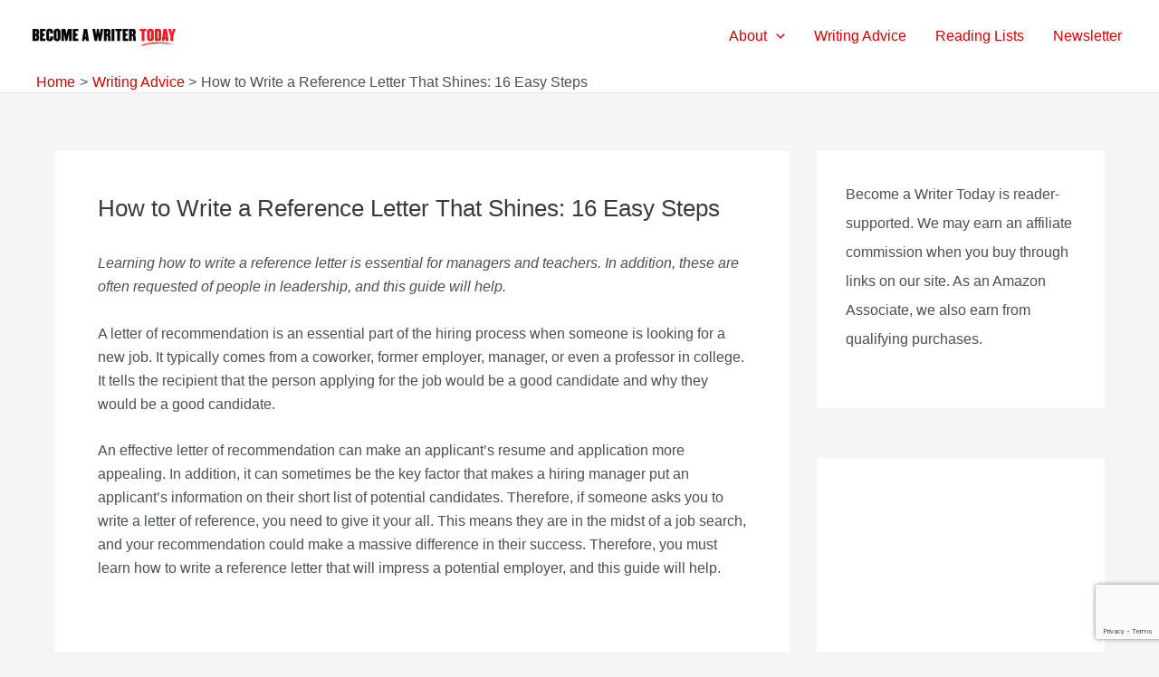

--- FILE ---
content_type: text/html; charset=utf-8
request_url: https://www.google.com/recaptcha/api2/anchor?ar=1&k=6LdkIV0UAAAAABtNVAAP99TC6f_18LiETnPK6ziX&co=aHR0cHM6Ly9iZWNvbWVhd3JpdGVydG9kYXkuY29tOjQ0Mw..&hl=en&v=N67nZn4AqZkNcbeMu4prBgzg&size=invisible&anchor-ms=20000&execute-ms=30000&cb=bbnt9ew1fg8j
body_size: 48772
content:
<!DOCTYPE HTML><html dir="ltr" lang="en"><head><meta http-equiv="Content-Type" content="text/html; charset=UTF-8">
<meta http-equiv="X-UA-Compatible" content="IE=edge">
<title>reCAPTCHA</title>
<style type="text/css">
/* cyrillic-ext */
@font-face {
  font-family: 'Roboto';
  font-style: normal;
  font-weight: 400;
  font-stretch: 100%;
  src: url(//fonts.gstatic.com/s/roboto/v48/KFO7CnqEu92Fr1ME7kSn66aGLdTylUAMa3GUBHMdazTgWw.woff2) format('woff2');
  unicode-range: U+0460-052F, U+1C80-1C8A, U+20B4, U+2DE0-2DFF, U+A640-A69F, U+FE2E-FE2F;
}
/* cyrillic */
@font-face {
  font-family: 'Roboto';
  font-style: normal;
  font-weight: 400;
  font-stretch: 100%;
  src: url(//fonts.gstatic.com/s/roboto/v48/KFO7CnqEu92Fr1ME7kSn66aGLdTylUAMa3iUBHMdazTgWw.woff2) format('woff2');
  unicode-range: U+0301, U+0400-045F, U+0490-0491, U+04B0-04B1, U+2116;
}
/* greek-ext */
@font-face {
  font-family: 'Roboto';
  font-style: normal;
  font-weight: 400;
  font-stretch: 100%;
  src: url(//fonts.gstatic.com/s/roboto/v48/KFO7CnqEu92Fr1ME7kSn66aGLdTylUAMa3CUBHMdazTgWw.woff2) format('woff2');
  unicode-range: U+1F00-1FFF;
}
/* greek */
@font-face {
  font-family: 'Roboto';
  font-style: normal;
  font-weight: 400;
  font-stretch: 100%;
  src: url(//fonts.gstatic.com/s/roboto/v48/KFO7CnqEu92Fr1ME7kSn66aGLdTylUAMa3-UBHMdazTgWw.woff2) format('woff2');
  unicode-range: U+0370-0377, U+037A-037F, U+0384-038A, U+038C, U+038E-03A1, U+03A3-03FF;
}
/* math */
@font-face {
  font-family: 'Roboto';
  font-style: normal;
  font-weight: 400;
  font-stretch: 100%;
  src: url(//fonts.gstatic.com/s/roboto/v48/KFO7CnqEu92Fr1ME7kSn66aGLdTylUAMawCUBHMdazTgWw.woff2) format('woff2');
  unicode-range: U+0302-0303, U+0305, U+0307-0308, U+0310, U+0312, U+0315, U+031A, U+0326-0327, U+032C, U+032F-0330, U+0332-0333, U+0338, U+033A, U+0346, U+034D, U+0391-03A1, U+03A3-03A9, U+03B1-03C9, U+03D1, U+03D5-03D6, U+03F0-03F1, U+03F4-03F5, U+2016-2017, U+2034-2038, U+203C, U+2040, U+2043, U+2047, U+2050, U+2057, U+205F, U+2070-2071, U+2074-208E, U+2090-209C, U+20D0-20DC, U+20E1, U+20E5-20EF, U+2100-2112, U+2114-2115, U+2117-2121, U+2123-214F, U+2190, U+2192, U+2194-21AE, U+21B0-21E5, U+21F1-21F2, U+21F4-2211, U+2213-2214, U+2216-22FF, U+2308-230B, U+2310, U+2319, U+231C-2321, U+2336-237A, U+237C, U+2395, U+239B-23B7, U+23D0, U+23DC-23E1, U+2474-2475, U+25AF, U+25B3, U+25B7, U+25BD, U+25C1, U+25CA, U+25CC, U+25FB, U+266D-266F, U+27C0-27FF, U+2900-2AFF, U+2B0E-2B11, U+2B30-2B4C, U+2BFE, U+3030, U+FF5B, U+FF5D, U+1D400-1D7FF, U+1EE00-1EEFF;
}
/* symbols */
@font-face {
  font-family: 'Roboto';
  font-style: normal;
  font-weight: 400;
  font-stretch: 100%;
  src: url(//fonts.gstatic.com/s/roboto/v48/KFO7CnqEu92Fr1ME7kSn66aGLdTylUAMaxKUBHMdazTgWw.woff2) format('woff2');
  unicode-range: U+0001-000C, U+000E-001F, U+007F-009F, U+20DD-20E0, U+20E2-20E4, U+2150-218F, U+2190, U+2192, U+2194-2199, U+21AF, U+21E6-21F0, U+21F3, U+2218-2219, U+2299, U+22C4-22C6, U+2300-243F, U+2440-244A, U+2460-24FF, U+25A0-27BF, U+2800-28FF, U+2921-2922, U+2981, U+29BF, U+29EB, U+2B00-2BFF, U+4DC0-4DFF, U+FFF9-FFFB, U+10140-1018E, U+10190-1019C, U+101A0, U+101D0-101FD, U+102E0-102FB, U+10E60-10E7E, U+1D2C0-1D2D3, U+1D2E0-1D37F, U+1F000-1F0FF, U+1F100-1F1AD, U+1F1E6-1F1FF, U+1F30D-1F30F, U+1F315, U+1F31C, U+1F31E, U+1F320-1F32C, U+1F336, U+1F378, U+1F37D, U+1F382, U+1F393-1F39F, U+1F3A7-1F3A8, U+1F3AC-1F3AF, U+1F3C2, U+1F3C4-1F3C6, U+1F3CA-1F3CE, U+1F3D4-1F3E0, U+1F3ED, U+1F3F1-1F3F3, U+1F3F5-1F3F7, U+1F408, U+1F415, U+1F41F, U+1F426, U+1F43F, U+1F441-1F442, U+1F444, U+1F446-1F449, U+1F44C-1F44E, U+1F453, U+1F46A, U+1F47D, U+1F4A3, U+1F4B0, U+1F4B3, U+1F4B9, U+1F4BB, U+1F4BF, U+1F4C8-1F4CB, U+1F4D6, U+1F4DA, U+1F4DF, U+1F4E3-1F4E6, U+1F4EA-1F4ED, U+1F4F7, U+1F4F9-1F4FB, U+1F4FD-1F4FE, U+1F503, U+1F507-1F50B, U+1F50D, U+1F512-1F513, U+1F53E-1F54A, U+1F54F-1F5FA, U+1F610, U+1F650-1F67F, U+1F687, U+1F68D, U+1F691, U+1F694, U+1F698, U+1F6AD, U+1F6B2, U+1F6B9-1F6BA, U+1F6BC, U+1F6C6-1F6CF, U+1F6D3-1F6D7, U+1F6E0-1F6EA, U+1F6F0-1F6F3, U+1F6F7-1F6FC, U+1F700-1F7FF, U+1F800-1F80B, U+1F810-1F847, U+1F850-1F859, U+1F860-1F887, U+1F890-1F8AD, U+1F8B0-1F8BB, U+1F8C0-1F8C1, U+1F900-1F90B, U+1F93B, U+1F946, U+1F984, U+1F996, U+1F9E9, U+1FA00-1FA6F, U+1FA70-1FA7C, U+1FA80-1FA89, U+1FA8F-1FAC6, U+1FACE-1FADC, U+1FADF-1FAE9, U+1FAF0-1FAF8, U+1FB00-1FBFF;
}
/* vietnamese */
@font-face {
  font-family: 'Roboto';
  font-style: normal;
  font-weight: 400;
  font-stretch: 100%;
  src: url(//fonts.gstatic.com/s/roboto/v48/KFO7CnqEu92Fr1ME7kSn66aGLdTylUAMa3OUBHMdazTgWw.woff2) format('woff2');
  unicode-range: U+0102-0103, U+0110-0111, U+0128-0129, U+0168-0169, U+01A0-01A1, U+01AF-01B0, U+0300-0301, U+0303-0304, U+0308-0309, U+0323, U+0329, U+1EA0-1EF9, U+20AB;
}
/* latin-ext */
@font-face {
  font-family: 'Roboto';
  font-style: normal;
  font-weight: 400;
  font-stretch: 100%;
  src: url(//fonts.gstatic.com/s/roboto/v48/KFO7CnqEu92Fr1ME7kSn66aGLdTylUAMa3KUBHMdazTgWw.woff2) format('woff2');
  unicode-range: U+0100-02BA, U+02BD-02C5, U+02C7-02CC, U+02CE-02D7, U+02DD-02FF, U+0304, U+0308, U+0329, U+1D00-1DBF, U+1E00-1E9F, U+1EF2-1EFF, U+2020, U+20A0-20AB, U+20AD-20C0, U+2113, U+2C60-2C7F, U+A720-A7FF;
}
/* latin */
@font-face {
  font-family: 'Roboto';
  font-style: normal;
  font-weight: 400;
  font-stretch: 100%;
  src: url(//fonts.gstatic.com/s/roboto/v48/KFO7CnqEu92Fr1ME7kSn66aGLdTylUAMa3yUBHMdazQ.woff2) format('woff2');
  unicode-range: U+0000-00FF, U+0131, U+0152-0153, U+02BB-02BC, U+02C6, U+02DA, U+02DC, U+0304, U+0308, U+0329, U+2000-206F, U+20AC, U+2122, U+2191, U+2193, U+2212, U+2215, U+FEFF, U+FFFD;
}
/* cyrillic-ext */
@font-face {
  font-family: 'Roboto';
  font-style: normal;
  font-weight: 500;
  font-stretch: 100%;
  src: url(//fonts.gstatic.com/s/roboto/v48/KFO7CnqEu92Fr1ME7kSn66aGLdTylUAMa3GUBHMdazTgWw.woff2) format('woff2');
  unicode-range: U+0460-052F, U+1C80-1C8A, U+20B4, U+2DE0-2DFF, U+A640-A69F, U+FE2E-FE2F;
}
/* cyrillic */
@font-face {
  font-family: 'Roboto';
  font-style: normal;
  font-weight: 500;
  font-stretch: 100%;
  src: url(//fonts.gstatic.com/s/roboto/v48/KFO7CnqEu92Fr1ME7kSn66aGLdTylUAMa3iUBHMdazTgWw.woff2) format('woff2');
  unicode-range: U+0301, U+0400-045F, U+0490-0491, U+04B0-04B1, U+2116;
}
/* greek-ext */
@font-face {
  font-family: 'Roboto';
  font-style: normal;
  font-weight: 500;
  font-stretch: 100%;
  src: url(//fonts.gstatic.com/s/roboto/v48/KFO7CnqEu92Fr1ME7kSn66aGLdTylUAMa3CUBHMdazTgWw.woff2) format('woff2');
  unicode-range: U+1F00-1FFF;
}
/* greek */
@font-face {
  font-family: 'Roboto';
  font-style: normal;
  font-weight: 500;
  font-stretch: 100%;
  src: url(//fonts.gstatic.com/s/roboto/v48/KFO7CnqEu92Fr1ME7kSn66aGLdTylUAMa3-UBHMdazTgWw.woff2) format('woff2');
  unicode-range: U+0370-0377, U+037A-037F, U+0384-038A, U+038C, U+038E-03A1, U+03A3-03FF;
}
/* math */
@font-face {
  font-family: 'Roboto';
  font-style: normal;
  font-weight: 500;
  font-stretch: 100%;
  src: url(//fonts.gstatic.com/s/roboto/v48/KFO7CnqEu92Fr1ME7kSn66aGLdTylUAMawCUBHMdazTgWw.woff2) format('woff2');
  unicode-range: U+0302-0303, U+0305, U+0307-0308, U+0310, U+0312, U+0315, U+031A, U+0326-0327, U+032C, U+032F-0330, U+0332-0333, U+0338, U+033A, U+0346, U+034D, U+0391-03A1, U+03A3-03A9, U+03B1-03C9, U+03D1, U+03D5-03D6, U+03F0-03F1, U+03F4-03F5, U+2016-2017, U+2034-2038, U+203C, U+2040, U+2043, U+2047, U+2050, U+2057, U+205F, U+2070-2071, U+2074-208E, U+2090-209C, U+20D0-20DC, U+20E1, U+20E5-20EF, U+2100-2112, U+2114-2115, U+2117-2121, U+2123-214F, U+2190, U+2192, U+2194-21AE, U+21B0-21E5, U+21F1-21F2, U+21F4-2211, U+2213-2214, U+2216-22FF, U+2308-230B, U+2310, U+2319, U+231C-2321, U+2336-237A, U+237C, U+2395, U+239B-23B7, U+23D0, U+23DC-23E1, U+2474-2475, U+25AF, U+25B3, U+25B7, U+25BD, U+25C1, U+25CA, U+25CC, U+25FB, U+266D-266F, U+27C0-27FF, U+2900-2AFF, U+2B0E-2B11, U+2B30-2B4C, U+2BFE, U+3030, U+FF5B, U+FF5D, U+1D400-1D7FF, U+1EE00-1EEFF;
}
/* symbols */
@font-face {
  font-family: 'Roboto';
  font-style: normal;
  font-weight: 500;
  font-stretch: 100%;
  src: url(//fonts.gstatic.com/s/roboto/v48/KFO7CnqEu92Fr1ME7kSn66aGLdTylUAMaxKUBHMdazTgWw.woff2) format('woff2');
  unicode-range: U+0001-000C, U+000E-001F, U+007F-009F, U+20DD-20E0, U+20E2-20E4, U+2150-218F, U+2190, U+2192, U+2194-2199, U+21AF, U+21E6-21F0, U+21F3, U+2218-2219, U+2299, U+22C4-22C6, U+2300-243F, U+2440-244A, U+2460-24FF, U+25A0-27BF, U+2800-28FF, U+2921-2922, U+2981, U+29BF, U+29EB, U+2B00-2BFF, U+4DC0-4DFF, U+FFF9-FFFB, U+10140-1018E, U+10190-1019C, U+101A0, U+101D0-101FD, U+102E0-102FB, U+10E60-10E7E, U+1D2C0-1D2D3, U+1D2E0-1D37F, U+1F000-1F0FF, U+1F100-1F1AD, U+1F1E6-1F1FF, U+1F30D-1F30F, U+1F315, U+1F31C, U+1F31E, U+1F320-1F32C, U+1F336, U+1F378, U+1F37D, U+1F382, U+1F393-1F39F, U+1F3A7-1F3A8, U+1F3AC-1F3AF, U+1F3C2, U+1F3C4-1F3C6, U+1F3CA-1F3CE, U+1F3D4-1F3E0, U+1F3ED, U+1F3F1-1F3F3, U+1F3F5-1F3F7, U+1F408, U+1F415, U+1F41F, U+1F426, U+1F43F, U+1F441-1F442, U+1F444, U+1F446-1F449, U+1F44C-1F44E, U+1F453, U+1F46A, U+1F47D, U+1F4A3, U+1F4B0, U+1F4B3, U+1F4B9, U+1F4BB, U+1F4BF, U+1F4C8-1F4CB, U+1F4D6, U+1F4DA, U+1F4DF, U+1F4E3-1F4E6, U+1F4EA-1F4ED, U+1F4F7, U+1F4F9-1F4FB, U+1F4FD-1F4FE, U+1F503, U+1F507-1F50B, U+1F50D, U+1F512-1F513, U+1F53E-1F54A, U+1F54F-1F5FA, U+1F610, U+1F650-1F67F, U+1F687, U+1F68D, U+1F691, U+1F694, U+1F698, U+1F6AD, U+1F6B2, U+1F6B9-1F6BA, U+1F6BC, U+1F6C6-1F6CF, U+1F6D3-1F6D7, U+1F6E0-1F6EA, U+1F6F0-1F6F3, U+1F6F7-1F6FC, U+1F700-1F7FF, U+1F800-1F80B, U+1F810-1F847, U+1F850-1F859, U+1F860-1F887, U+1F890-1F8AD, U+1F8B0-1F8BB, U+1F8C0-1F8C1, U+1F900-1F90B, U+1F93B, U+1F946, U+1F984, U+1F996, U+1F9E9, U+1FA00-1FA6F, U+1FA70-1FA7C, U+1FA80-1FA89, U+1FA8F-1FAC6, U+1FACE-1FADC, U+1FADF-1FAE9, U+1FAF0-1FAF8, U+1FB00-1FBFF;
}
/* vietnamese */
@font-face {
  font-family: 'Roboto';
  font-style: normal;
  font-weight: 500;
  font-stretch: 100%;
  src: url(//fonts.gstatic.com/s/roboto/v48/KFO7CnqEu92Fr1ME7kSn66aGLdTylUAMa3OUBHMdazTgWw.woff2) format('woff2');
  unicode-range: U+0102-0103, U+0110-0111, U+0128-0129, U+0168-0169, U+01A0-01A1, U+01AF-01B0, U+0300-0301, U+0303-0304, U+0308-0309, U+0323, U+0329, U+1EA0-1EF9, U+20AB;
}
/* latin-ext */
@font-face {
  font-family: 'Roboto';
  font-style: normal;
  font-weight: 500;
  font-stretch: 100%;
  src: url(//fonts.gstatic.com/s/roboto/v48/KFO7CnqEu92Fr1ME7kSn66aGLdTylUAMa3KUBHMdazTgWw.woff2) format('woff2');
  unicode-range: U+0100-02BA, U+02BD-02C5, U+02C7-02CC, U+02CE-02D7, U+02DD-02FF, U+0304, U+0308, U+0329, U+1D00-1DBF, U+1E00-1E9F, U+1EF2-1EFF, U+2020, U+20A0-20AB, U+20AD-20C0, U+2113, U+2C60-2C7F, U+A720-A7FF;
}
/* latin */
@font-face {
  font-family: 'Roboto';
  font-style: normal;
  font-weight: 500;
  font-stretch: 100%;
  src: url(//fonts.gstatic.com/s/roboto/v48/KFO7CnqEu92Fr1ME7kSn66aGLdTylUAMa3yUBHMdazQ.woff2) format('woff2');
  unicode-range: U+0000-00FF, U+0131, U+0152-0153, U+02BB-02BC, U+02C6, U+02DA, U+02DC, U+0304, U+0308, U+0329, U+2000-206F, U+20AC, U+2122, U+2191, U+2193, U+2212, U+2215, U+FEFF, U+FFFD;
}
/* cyrillic-ext */
@font-face {
  font-family: 'Roboto';
  font-style: normal;
  font-weight: 900;
  font-stretch: 100%;
  src: url(//fonts.gstatic.com/s/roboto/v48/KFO7CnqEu92Fr1ME7kSn66aGLdTylUAMa3GUBHMdazTgWw.woff2) format('woff2');
  unicode-range: U+0460-052F, U+1C80-1C8A, U+20B4, U+2DE0-2DFF, U+A640-A69F, U+FE2E-FE2F;
}
/* cyrillic */
@font-face {
  font-family: 'Roboto';
  font-style: normal;
  font-weight: 900;
  font-stretch: 100%;
  src: url(//fonts.gstatic.com/s/roboto/v48/KFO7CnqEu92Fr1ME7kSn66aGLdTylUAMa3iUBHMdazTgWw.woff2) format('woff2');
  unicode-range: U+0301, U+0400-045F, U+0490-0491, U+04B0-04B1, U+2116;
}
/* greek-ext */
@font-face {
  font-family: 'Roboto';
  font-style: normal;
  font-weight: 900;
  font-stretch: 100%;
  src: url(//fonts.gstatic.com/s/roboto/v48/KFO7CnqEu92Fr1ME7kSn66aGLdTylUAMa3CUBHMdazTgWw.woff2) format('woff2');
  unicode-range: U+1F00-1FFF;
}
/* greek */
@font-face {
  font-family: 'Roboto';
  font-style: normal;
  font-weight: 900;
  font-stretch: 100%;
  src: url(//fonts.gstatic.com/s/roboto/v48/KFO7CnqEu92Fr1ME7kSn66aGLdTylUAMa3-UBHMdazTgWw.woff2) format('woff2');
  unicode-range: U+0370-0377, U+037A-037F, U+0384-038A, U+038C, U+038E-03A1, U+03A3-03FF;
}
/* math */
@font-face {
  font-family: 'Roboto';
  font-style: normal;
  font-weight: 900;
  font-stretch: 100%;
  src: url(//fonts.gstatic.com/s/roboto/v48/KFO7CnqEu92Fr1ME7kSn66aGLdTylUAMawCUBHMdazTgWw.woff2) format('woff2');
  unicode-range: U+0302-0303, U+0305, U+0307-0308, U+0310, U+0312, U+0315, U+031A, U+0326-0327, U+032C, U+032F-0330, U+0332-0333, U+0338, U+033A, U+0346, U+034D, U+0391-03A1, U+03A3-03A9, U+03B1-03C9, U+03D1, U+03D5-03D6, U+03F0-03F1, U+03F4-03F5, U+2016-2017, U+2034-2038, U+203C, U+2040, U+2043, U+2047, U+2050, U+2057, U+205F, U+2070-2071, U+2074-208E, U+2090-209C, U+20D0-20DC, U+20E1, U+20E5-20EF, U+2100-2112, U+2114-2115, U+2117-2121, U+2123-214F, U+2190, U+2192, U+2194-21AE, U+21B0-21E5, U+21F1-21F2, U+21F4-2211, U+2213-2214, U+2216-22FF, U+2308-230B, U+2310, U+2319, U+231C-2321, U+2336-237A, U+237C, U+2395, U+239B-23B7, U+23D0, U+23DC-23E1, U+2474-2475, U+25AF, U+25B3, U+25B7, U+25BD, U+25C1, U+25CA, U+25CC, U+25FB, U+266D-266F, U+27C0-27FF, U+2900-2AFF, U+2B0E-2B11, U+2B30-2B4C, U+2BFE, U+3030, U+FF5B, U+FF5D, U+1D400-1D7FF, U+1EE00-1EEFF;
}
/* symbols */
@font-face {
  font-family: 'Roboto';
  font-style: normal;
  font-weight: 900;
  font-stretch: 100%;
  src: url(//fonts.gstatic.com/s/roboto/v48/KFO7CnqEu92Fr1ME7kSn66aGLdTylUAMaxKUBHMdazTgWw.woff2) format('woff2');
  unicode-range: U+0001-000C, U+000E-001F, U+007F-009F, U+20DD-20E0, U+20E2-20E4, U+2150-218F, U+2190, U+2192, U+2194-2199, U+21AF, U+21E6-21F0, U+21F3, U+2218-2219, U+2299, U+22C4-22C6, U+2300-243F, U+2440-244A, U+2460-24FF, U+25A0-27BF, U+2800-28FF, U+2921-2922, U+2981, U+29BF, U+29EB, U+2B00-2BFF, U+4DC0-4DFF, U+FFF9-FFFB, U+10140-1018E, U+10190-1019C, U+101A0, U+101D0-101FD, U+102E0-102FB, U+10E60-10E7E, U+1D2C0-1D2D3, U+1D2E0-1D37F, U+1F000-1F0FF, U+1F100-1F1AD, U+1F1E6-1F1FF, U+1F30D-1F30F, U+1F315, U+1F31C, U+1F31E, U+1F320-1F32C, U+1F336, U+1F378, U+1F37D, U+1F382, U+1F393-1F39F, U+1F3A7-1F3A8, U+1F3AC-1F3AF, U+1F3C2, U+1F3C4-1F3C6, U+1F3CA-1F3CE, U+1F3D4-1F3E0, U+1F3ED, U+1F3F1-1F3F3, U+1F3F5-1F3F7, U+1F408, U+1F415, U+1F41F, U+1F426, U+1F43F, U+1F441-1F442, U+1F444, U+1F446-1F449, U+1F44C-1F44E, U+1F453, U+1F46A, U+1F47D, U+1F4A3, U+1F4B0, U+1F4B3, U+1F4B9, U+1F4BB, U+1F4BF, U+1F4C8-1F4CB, U+1F4D6, U+1F4DA, U+1F4DF, U+1F4E3-1F4E6, U+1F4EA-1F4ED, U+1F4F7, U+1F4F9-1F4FB, U+1F4FD-1F4FE, U+1F503, U+1F507-1F50B, U+1F50D, U+1F512-1F513, U+1F53E-1F54A, U+1F54F-1F5FA, U+1F610, U+1F650-1F67F, U+1F687, U+1F68D, U+1F691, U+1F694, U+1F698, U+1F6AD, U+1F6B2, U+1F6B9-1F6BA, U+1F6BC, U+1F6C6-1F6CF, U+1F6D3-1F6D7, U+1F6E0-1F6EA, U+1F6F0-1F6F3, U+1F6F7-1F6FC, U+1F700-1F7FF, U+1F800-1F80B, U+1F810-1F847, U+1F850-1F859, U+1F860-1F887, U+1F890-1F8AD, U+1F8B0-1F8BB, U+1F8C0-1F8C1, U+1F900-1F90B, U+1F93B, U+1F946, U+1F984, U+1F996, U+1F9E9, U+1FA00-1FA6F, U+1FA70-1FA7C, U+1FA80-1FA89, U+1FA8F-1FAC6, U+1FACE-1FADC, U+1FADF-1FAE9, U+1FAF0-1FAF8, U+1FB00-1FBFF;
}
/* vietnamese */
@font-face {
  font-family: 'Roboto';
  font-style: normal;
  font-weight: 900;
  font-stretch: 100%;
  src: url(//fonts.gstatic.com/s/roboto/v48/KFO7CnqEu92Fr1ME7kSn66aGLdTylUAMa3OUBHMdazTgWw.woff2) format('woff2');
  unicode-range: U+0102-0103, U+0110-0111, U+0128-0129, U+0168-0169, U+01A0-01A1, U+01AF-01B0, U+0300-0301, U+0303-0304, U+0308-0309, U+0323, U+0329, U+1EA0-1EF9, U+20AB;
}
/* latin-ext */
@font-face {
  font-family: 'Roboto';
  font-style: normal;
  font-weight: 900;
  font-stretch: 100%;
  src: url(//fonts.gstatic.com/s/roboto/v48/KFO7CnqEu92Fr1ME7kSn66aGLdTylUAMa3KUBHMdazTgWw.woff2) format('woff2');
  unicode-range: U+0100-02BA, U+02BD-02C5, U+02C7-02CC, U+02CE-02D7, U+02DD-02FF, U+0304, U+0308, U+0329, U+1D00-1DBF, U+1E00-1E9F, U+1EF2-1EFF, U+2020, U+20A0-20AB, U+20AD-20C0, U+2113, U+2C60-2C7F, U+A720-A7FF;
}
/* latin */
@font-face {
  font-family: 'Roboto';
  font-style: normal;
  font-weight: 900;
  font-stretch: 100%;
  src: url(//fonts.gstatic.com/s/roboto/v48/KFO7CnqEu92Fr1ME7kSn66aGLdTylUAMa3yUBHMdazQ.woff2) format('woff2');
  unicode-range: U+0000-00FF, U+0131, U+0152-0153, U+02BB-02BC, U+02C6, U+02DA, U+02DC, U+0304, U+0308, U+0329, U+2000-206F, U+20AC, U+2122, U+2191, U+2193, U+2212, U+2215, U+FEFF, U+FFFD;
}

</style>
<link rel="stylesheet" type="text/css" href="https://www.gstatic.com/recaptcha/releases/N67nZn4AqZkNcbeMu4prBgzg/styles__ltr.css">
<script nonce="1Zon6EH4FGj7IMEubfEU4Q" type="text/javascript">window['__recaptcha_api'] = 'https://www.google.com/recaptcha/api2/';</script>
<script type="text/javascript" src="https://www.gstatic.com/recaptcha/releases/N67nZn4AqZkNcbeMu4prBgzg/recaptcha__en.js" nonce="1Zon6EH4FGj7IMEubfEU4Q">
      
    </script></head>
<body><div id="rc-anchor-alert" class="rc-anchor-alert"></div>
<input type="hidden" id="recaptcha-token" value="[base64]">
<script type="text/javascript" nonce="1Zon6EH4FGj7IMEubfEU4Q">
      recaptcha.anchor.Main.init("[\x22ainput\x22,[\x22bgdata\x22,\x22\x22,\[base64]/[base64]/[base64]/ZyhXLGgpOnEoW04sMjEsbF0sVywwKSxoKSxmYWxzZSxmYWxzZSl9Y2F0Y2goayl7RygzNTgsVyk/[base64]/[base64]/[base64]/[base64]/[base64]/[base64]/[base64]/bmV3IEJbT10oRFswXSk6dz09Mj9uZXcgQltPXShEWzBdLERbMV0pOnc9PTM/bmV3IEJbT10oRFswXSxEWzFdLERbMl0pOnc9PTQ/[base64]/[base64]/[base64]/[base64]/[base64]\\u003d\x22,\[base64]\\u003d\\u003d\x22,\[base64]/wpUhw6fDgMK3SArDrjvCjT7Cj8O/QMO/TcK5IMOYZ8OXAMKaOjx9XAHCosKJD8OQwqYPLhIiKcOxwqhiGcO1NcOVOsKlwpvDhsOkwo8gbcOwDyrCnDzDpkHCo1rCvEd+wqUSSU4ATMKqwp3Dg2fDlgkJw5fCpGHDgsOye8KUwpdpwo/DhcKlwqodwpTClMKiw5xvw6x2wobDq8O0w5/CkxnDmQrCi8OHSSTCnMK/IMOwwqHCmnzDkcKIw6pTb8Ksw5YtE8OJRMKPwpYYIsKOw7PDm8OPWijCuEnDhUY8wpM0S1tEOwTDuVvCl8OoCwRlw5EcwrR1w6vDq8Kew60aCMK3w7RpwrQnwp3CoR/DmnPCrMK4w5/DsU/CjsO/woDCuyPCkMOtV8K2ARDChTrChUnDtMOCFlpbwpvDhMOkw7ZMbR1ewoPDkXnDgMKJQyrCpMOWw4rCuMKEwrvCu8KPwqsYwqrColvClgDCs0DDvcKoHArDgsKAFMOuQMO0L0llw7jCqV3DkDI1w5zCgsO1wrFPPcKFGzB/MsKIw4U+wp7CiMOJEsK3RQp1woPDn33DvmcMNDfDrcO8wo5vw7l4wq/CjH/[base64]/DuhrCskdQUw7DnsO0cMO6wrDDj8Kgw5TCtsKZw4bCqx5Hwo9rK8KpRMOWw4nCmG4WwrE9QsKQOcOaw5/DpcOUwp1TB8KJwpEbHsKwbgdRw7TCs8OtwrXDrhA3REV0Q8KXwoLDuDZUw60HXcOOwqVwTMKfw7fDoWhDwr0DwqJFwqo+wp/ClmvCkMK0ID/Cu0/DisOwT2/CisKLSSLCjMOtf20mw7LCjlHDl8OoesKkXB/CnsKBw4nDocKbwojDkXI3dVR4RcKAOFlNwosyZ8OdwpxlEChTw7PCkSk5DwZbw5nDrMOTRcOZw4VGw6FGw6klw6PDklVfCx95AQVSLmfCm8OdR3wufXnDrELDvTfDpcKMHnNAHn53W8KlwqrDqmN5BDMJw4rCkcOOGsOZw58QQcK0FnAoE0/CicKxDBPCpRp/QsO9w4/CoMOxJsK2McO7GR3DgMOzwrHDoRLDs0lITMKGwovDkcOow7kDw45awobCtnnDoABFGsOgwqzCu8KzAwdUZ8K2w4l9wo3DnF3CocKKRGw6w68Ww6hPTMKGaSwwQMK+VsKxw6LCrStcwoVswpXDn0gywqoaw4jDvMKdd8K/[base64]/Ci8OxYRkcwr/CosKowokBbQPCscK/w5dpw6nCnMKKL8O0SGdNw6LDpMKPw412wq7Dgk3ChDlUbMKowrFiQSYmQ8K+QsO+w5TDjMKbw7DCucKqwrFmw4bCm8OwPMKePsOJb0HCssO/wr9TwqJVwpAERTrCvS/[base64]/DicK3K8Ksw7bDqjbDjMOOwq3CgcKQworDtsO0wrTDoUbDlMOcw4FgSi1nwoDClcOyw6rDrzMwEyPChVNme8KTBcOIw7TDusKPwoNbwoFMJcOnWQbCvB7DgF3CrcKMPMOFw59vHMO2asOYwpLCicO1MMOCTcKAw6bCgW8SNsKYRh7ClHjDnVTDlWYqw7syL3/Dl8K5wqPDp8KYCcKKK8KeacKnccKTIlNhw6o4X2EHwozCjMOeBQPDgcKcGMOlw5ggwpM/[base64]/DjSZkwpnCnhfCm8KFw6lKfW3CiAHDvyHCkzrDq8OEwp55w7zCrHd6EMKWRinDrkhXMwXDoi3DmsOmw43CuMOKwoTCphfDg3gWfMK+wq7ClsObZ8K8w5Nvwo7Dv8K5woMKwo4qw5YPIsOFwpsWb8OBwq9Pw743RcKBw4JFw7rDukRZwo/DmcKoYHXCsSJFOwXDgcOLXcOUw6PDt8O6w5IhJ37Cp8OlwoHCt8O/[base64]/Ck8OJBgbDrcOWOsK0wqPCphTCt8OaFMO9NzzDni9Gw7DDqcOLccKPwpTClsOxwoTDsxclwp3CgRUuw6ZywpcZw5fCkMO5dDnCslJ8HBhNaGQSbMOrw6I0CsOuwqliw4/Dv8OcBcOQwq8tGgEfwrtkZDcQw512KcKJIwdowpPDq8KZwo0TbcOsZcOew5nCrcKDwrZfwr/[base64]/CncONfSvCuwJjc8Oyem3DnsKfw5VjTMKhw75Xw5bDisKqDk0/wpvCpsO8NhkEw5jCklnDk0LCtcKAEcOpZgErw7PDnTnDhgDDoBJgw41da8OrwrHDoExwwqtgw5EZe8Olw4cnB33CvTfDhcK5w419EsKiwpRIw69Kw7pTw51+w6IUw6PCicKJVwPClX9xw4YdwpfDmnfDlnx/w5VEwoVnw58EwoXCpQk4dsKqccKow7zCgcOEw4FtwqrCoMOSw5DCo30Gw6YfwqXDoX3CmHHDnQXCo0DCosKxw67DtcKNGCBhwpJ4woPCmEjDkcK/woDDkkZBeFfCv8O9eG8dWMObTiwrwq7DoxHCkMKvFFjCvcOMMsOWw57CusOOw5PDj8KYwpXCjg5owrwvK8KWw6Izwo9XwrrCpAnDkMOWXArCiMOpKEPCnsOpLnclUsKMa8Ozwo7CpcOJw7rDm0FPH3vDh8KZwpd/wr7Ds13CvsKQw6nDiMO9wrUUw7/[base64]/[base64]/CjHfCnCfCgsOpLhHDpsKsw7vDu3xzw4hiw7TCkDrCsMKKAMOGwovDuMO+wqvCr1ZEw57DuitIw7bCkMO4wrHCnHxMwrzClHLCosKVCMKlwp3CnUAUwqhdXkzCmsKcwoIZwr5tWUghw4zClmBXwoZWwrPDkBsvOTZjw4I/wovCtl8+w7lbw4vDrFDDh8OwKsOqw5nDuMOWe8O6w4UNTcKGwp5Owq88w5/DtcOBCFB0wq3ChsOxwpAQw6DCiwjDgMKLMA7DiBdDwpfCpsK2w5Juw7NKOcKfTDRRGnJDCcKeHMKvwp1STTvCl8OOYH/[base64]/CnsKAwrANw4fCqBMgSF/Dl3HCjsOzahTCq8K5LENiDcO1NcOZCMOCwosAw6HClylvC8KKGsOCBsKFEcOvYjnCqlPCkUrDgMKIDMO/EcKMw5FZWsKMRcO3wpUHwqgpBHNRcMKYRHTCmsKawqDDpMKhw77CosK1OcKYTMOtcMOXZsOpwo9awpTDiijCtH5sX23CssKqYFvDgAZZRG7DpjUewpU+IcKNd37CgwRqwqUpwobCtjHDrcO7w6pWwqwzwpolQy7Dr8OkwqhrfEx9wrDCrjzCpcOOIsONRsOmw5jCpBd/PyNBdSvCqlvDnzrDikTDu04dJQszSMKECyPCqEjCpULDuMKdwofDtMOTKsO7wpY3PcOaLcOIwpLCnTvDlxNPNMKjwrUFMl5EQHwiPMOLXETDg8OXw78bw4RZwrZjCS/CgQvCkMOhw47CnUEXw4PCulF1w6XDsxzDjwICKiLDnMKow4/[base64]/Dp0w0b3gZw40rDsKkw5bCocOlXGhnw45RKcOZN2/CsMKawpZBBMOnfH3DtsKNGcKwM1MHbcKtTh4jIlA4w5HCs8KDFcO/[base64]/CtMOEworDkMKRLMKJL8O5w4DClwfCgMKaw5N8alEqwqbDr8OPNsO1ZMKTEsKbwq4/CEggHgZKQRnDjAPDuW7CgcKrwr7CjnPDgMOHUsOWXMOzNi08wrUTFWkuwqYpwp7Cj8OSwrN1RXzDuMO0wpvCikPDssOrwr9XQ8OwwoNNIsODfyTCqApBw7NKSUTDiyfClwHDrcO0FMKYEXjDmMK8w6/[base64]/CrsOWwrw+Myksw4bCj8O8wpUAw4LCtcO6woUhQsOtZ3TDjwocS03Dh23DjMOQwqMBwp16DAFQwrTCiTFOX0l7YsKRw4bDlhbCkMOOHsKfVRZpcnXChkXCqMOdw4LCnhXCqcKZEsKyw58Dw6XDk8KSw5oDJcK9RsK/w7HCmCwxLxXDs33CuG3DncOMXcOLM3Q/w7gqfQ3CkcKrbMKtwq0nwo80w5siw6PDi8KHwpjDk2cxEyzDr8OQw6vCtMOzwp/DlHNSwrZfwoLCrELCu8O3R8KTwqXDi8KrWMOkc3goCcOzw4/DjwPDksOFScKgw5U9wqcGwqDDusOJw4vDnWfCvsKDMsKqwpfDoMKAYsK9w4QrwqY4w4NxPsKGwqtGwpMIZG/Cl2DCpcKDSsOpw7nDvX3DoglbaCrDocO/wqrDqsORw7HChsO9woTDsB7CiUg/[base64]/w7Eew68cwpsMPFx4wpjDnMKxV39ow5FrKDxkDsOQbsO5wodLfVfDhMK/cnbCrDshD8Odf1nCi8O7XcKUUiQ5c1TDkMOkHHpuw6TDoivCmsO4AyHDiMKtNVs1w6Ncwo8Zw54Qw40zHcO1K1nCisKpJsOmdmB7w4/CiBLCqMOswoxCw54rIcOUw5A/wqNIwqjDm8K1wp9rPlVLw5vDtcKLYMKtdDLCthJ0w6HCi8O1w5NAKTpQwobDoMKrck9EwrPDisO6bsOuw4DCjWdmJxjCu8OPLMOvw4bDsj7Dl8OIw7jCmcKXGX1eaMKWwp0iw5nCg8O3w7/DuAbDrsOyw60BK8OwwrwkDcKZwox/dcKFG8KPw7ZHLsKXE8OSwpfDj1U9w6hmwq08wrEfMMOyw4hDw6QCwrZlwrXCs8KWwrtmKyzDjcKJwp5UasKWw59GwoF8w7nDrn3ClmFpworClMOAw4Zbw582BcKlQcKfw43CuxfCgEfCilTDgMKqfsKvasKDZcKNPMOYw415w7zCi8KKw4jCiMO0w5/DvsOTbzgBw6B/NcOeWDbDlMKYZlnDp0gjT8KlO8KTb8K7w6kiw54Xw6Zxw7R3MEwdbxvCiXkcwrPDvMKjWgDDpB/DgMO4wox+wrzDmGzDmcOlP8KgPRMlCMOvYcKLP2LDkmjDtwtTS8OfwqHDj8KswqfClFLDnMOFwo3DrB3Cll9ow75xwqE1wqdBwq3Du8K6w4jCiMO6wqkPHWAqclbChMOAwpIIbMKnRkcjw5o/[base64]/CrcOaVMKTTV4VfA8vw71RwqtcWcODw55iehZ8NMKMQsOWw6vDkirClsOLwpbCtRjCpjzDpcKQCcONwoJSBcOddMKcUjrDg8OmwqXDo0d7wq3DlcKHRh7DusKFwpDCgyvDt8KtNE0Ww6V/CsOvwoskw7nDtBbDhBMuJMOSw4A6YMKPbXnDszZnw7fDusOkK8Kxw7DCqXrDvMKsPw7DgHrDusKiOsKdAcOJwpzDicKfDcOSwq7Cv8KDw4vCqjHDj8OEUEQVbxXCoW5cwohawpUKw4/ChldYAcKPXcOLE8Orw5UrR8K3wp/Cp8KtAyXDnsKww6Y2DMKeXmJNwpVqK8KBUjA/[base64]/DiMKAw7dTw7bDkcK3wrZ5FsO+wq55wrfDocKvThHCtgrDocKzwqpERTLCo8OBZQ/Dl8OhbsKHJg1GcMK8wq7CrMK0c33DrsOBwpsMa0vDsMOJcijCrsKdYxrDo8K3w5Z3w4/[base64]/WcKvwoEbLMKdG8KOZcKnwrDDjsOLHh0MUGNAND0nwqJmw6HCg8KNVMOUUwDDv8KWeGUPWcOFW8OZw57Ct8K4NhBnw4HCqw7Dg3XDvMOOwoLDuzVcw6g/CRDCnCTDpcOTwqRlDBc6OD/[base64]/wqzDo8OrPzwAAsOyUxfCi1fCvMOHwptowoYRwqIRw5HDg8OWw57CtnfDrBPDqsOZb8KUREl5Vm7Cmh/DgcOJGHdMeWpYO0bDuh5fQXkdw7LCtsKFI8KwBCoZw73DtyTDmgrChcOBw6vCnyE5acOww6oCV8KMWA7Ch1fCjcKCwqV8wrnDq3nCvcOwYU0aw5/Dt8OofcO/HcOgwp/DsGXCnEYQe1LCiMOSwrzDhsKIEkLDl8Okwp7CokVaTDXCvsO5K8K1IGnDrsOxA8OBPH/DocOrOMKnOSXDvsKnF8O9w7w9w7NbwovCn8OiAMKYw4Iow5JxLkzCtcO6M8KowobCj8Oyw5lOw7bCicOfW0UqwpzDmsOJwopTw43CpMKMw4QawoXCgVbDoGVGNgNBw7Muwq3Ch1fCsD/[base64]/wrHCmGBpw6jDgQDClsKFAMKmw6JEJBAtFg0ewrVOelHDisKVPcK1fcKCMsKCworDqcO+aH5RHDHCmsOsfizCnUXDjVMQw6h7W8OIwpd7w5TCvktvw7vDlMK2wqZBJsKiwobCnlfDt8Kjw7ZsJgEjwoXCpsOJwpXCjz4Vd2YxN23CicK5wq/CpcKiwoZVw6cww4/Cm8OAwqdRaUHCkljDuHEODH7Dk8KdEcK/[base64]/OC3DjTbDkcOsFsOow7A9w7hXa8Oww7Y1LcO4wpUAHm3DqsKxR8OXw7XDj8OZwp/CoTXDqcKVw5J4HMO/TcOTYBnCoR/CtsKlGnfDp8K/P8KTP0bDvcOWJjkMw5PDlcOMI8OTJl7CkjvDl8KowrbDmFgPXywmwpEkwoUvwoPCn13CvsKJw67Dk0cKPzdMwok+OFQgITLDg8ONJsKxEXNBJmDDgsKtMHXDrcKxTB3Dr8KaesKqwpUpwq5ZWC/CjsORwo3CgMOewrzCvMOnw6zCmcO+wrHCscOgc8OlXCbDtWrCmsOuRsK8wrMfCh9MFgvDnwE6VF7ChTUGw4UAZgd3KcKdw4PCusO9wr7ChTbDpmbCm1Z/XsOoY8KxwoNZYUrCrGhyw45cwrnCqh5OwqvClS/[base64]/CoyfClwR4w73CpkLCu8K2woUtwq/Ds2vClER9woEQw6XDqiYPwqElw5vCsW3Cs21/d3l/by4qw5PCjcOYc8KbeB5SR8OHwoLDicOAw4fCqMKAwoQVCXrDiWQDwoNVW8OYw4LDmGLCmMOkwroKwpbDksKZcBrCpcO1w4rDpmR7OkDCosOawpFmLlhEU8Oyw4LDisONEXcCwrHCscOUw4PCtsKpwp00KsKoRMOKw5I6w4rDilogYwhnNcOlZE/DrMOlcFkvw6XCjsKtwo1jYQ7DsT3DnsOhecOuSxbDjCQbw6VzGSDClcKJAsK1GWpFSsKlQmF/wqQRw5nCvMOZECLDvH8awrjDqMKdw6Acw6zDvMKFwpTDqQHCpThkwqvCoMO+wrMYAjlUw7F0w402w7zCulVmdl7Cjy/DlzdTNSQtMMOoRk83wqlSIRlRSw7DkH0ZwofDmcKEw44yKS/Dkkg/wp4Uw4PClDhmRcKuZDZ6w6tLMsOtw7A2w6bCpmAIw7TDrsO/[base64]/[base64]/DpWR3PHDCkW3DjsKMYknDkcOJVhYga8OHwq0XEGrDslrCvxzDqcKPF0LCq8OMwoUmF18/[base64]/CjGnDpnPDrG1IV24Sw7VyRybDiHk6FsKnwpEIQMKMw4Jpwp9Kw5HDj8Kxwp7DjmfDuVXCiWlFwqhaw6LCvMO9w5vCpSAjw77CrxPCkcKgwrM3w6TCqxbDqE5LdzMCECHCuMKBwo17wqbDnj3DnsODwrEaw47Dt8K2O8KfdMO+FDrCvCMiw7LCj8OMwo/DhcOvRsO5P30gwqh+AEbDosOFwopIw7PDq3bDpGvCp8OHWsOiw7dFw7gMXVLCinrDmBRjckHClyTDgMOBHyzDqQVew7LCgcKQw7HCqjM6wr1XNRLCpAlqwo3DqMOnDcKrQQUTWk/CnCfDqMOFwrnCkcKzw43Dn8Oiwo52w4XCgsO7UR4jw49XwrfCkS/[base64]/CicOowoNUacKgJjJkD8Oow71QwqcmVMOhGcO2wrtGwqI2woTDlMOsdXjDlsOOwpU2MCbDtMO9EMKpY3/DsVLCr8O4d3siAsKiPsK5Ayx1UcOVDMKQbMK3J8KFAAgXHUovWMO3WwgLQSvDvUljwplaSlpKQ8O9Zk7CvFNFwqB0w6J8dXpzwp/Co8KuYmV9wplPwopZw4zDuGTCuVXDs8KnYwXCn33Dk8O/[base64]/CjzPCuXpzIjhow5bCpjQRw53Cl8OhwoTCq30Kw6VaJSnCvWZawoDDucOxNxfCusOGWSfCizLCs8Oww5zCnsKgwr/[base64]/CmMO7wrXDpcO0w4vCgxLCv8Obw4c3wprDhcO1w7t0KXnCmcKwYMOFNsO8T8KTK8KYTcKFbDVXSQrCrmTDgcOfF2/DusKvw5DCoMK2wqfClyXCmBw2w5/ChXUvVg/DuFw0wrDCgmbDs0MmeiPDmB5gCsK/[base64]/CjsKrXMKdwrnDrsKew5dswo8XIMKUH0DCnMK1wpvCqcOEwp0INMKGQDzCsMKsw53DjSdwGMK8dALDlFTCg8OoKEU2w7V6M8OQwobCo2Z0ClBSwp3Ci1bDjsKHw4zCmmjCtMOvER/DuVI3w7Nlw5LClHfDqcOEw57CjcKTch0sA8O5Y14+w5XCqcOeQyV4w74Gw6/[base64]/Ck2TDmE08M2MLGcO6wqVIwoF3Zw4gw5/CoRTCicOCNcKcQjHCssOlw5kqw4hMSMOGfy/DrkzCmsKfwqoNfMO6YltRwobDssOvw5pZw7bDiMKnWcONNxVWw5U0Cltmwr1bwpHCkQPDrA3CnMK9wqfDvsK/dTLDncK/XWJKw4TCgTYXwqkkQCtZw63DuMOVw6TDv8KSUMK6wpDCrcOXUMOjU8OEO8ORwrJ/FsOhFMOMFMO8WUnCi1rCt3bCoMOmNTrCtsKffgzDhsOREsOXF8K/GsOgwprDrzTDocOMwr8VDsKDb8OeGWExeMOhw4bDqMK/w6ESwq7Dtj/[base64]/Dj8Osw4rDvcOaCcKkWSXDpShuZsKIMV5ew4PDinzDo8OawrZOFh0hw7AQwrHCn8OgwrTDmsK0w60nPMOuwpFEwojDisO3E8K/wo8kS1LCpBHCgsOnwprDjQQhwpZjdcOkwrXDkMKpccOOw65vw4zCon0lHDApOnQ7EHLClMOywrx9emnDj8OLHybCuG9SwonDqMKDwpjDrcKcaxs4CiBpF3Mxc0vDoMO6fS8hwqnDtzPDmMOcB1Z3w5wkwpV9wr/DssKFw7tfPFJqLcKEbG9rwo4cX8KWCCHCmsORw4tEwojDtcOeUcKZwrzDtFTChnAWwpXDgMOywpjDt3TDm8KgwrrDuMOrVMKiZ8KEMsKKwpPDusKKEcKrw4/DmMOyw5A9GR7CsXzCo3Irw4I0LsO1wqMnI8OSw4N0ZsOCLsK7wpMKw5U7BxXCiMOpTyzDi13CpgbDm8KmKsKEwrEPwoLDjBJVYgoPw5IBwoUMc8OuXHDDqgZAcGjDvsKZwotnQsKKNsKlwoIvdMO+w69GMnhZwrLDncKbfn/DgsOZwonDqsKsVQN5w4NNNwdYLQbDvi9CHHNCwrHDp2oedSR8YsOAwq/Dn8ODwqHDqHp1SzvCqMOJecKrA8KDwojCujkcw5MnWGXDkHYewoXDnD40w6DCiQjCksOiTsODwoITw4Zywpodwo1kwqBGw7jCgRUeFMOWe8OvBC/Cm2rCjgkaWidOwpY/w5I0w69Nw6FOw6bCk8KZXcKXwojCrw58w6o6w5HCsHIow5Fqwq/CqcKzPwfCnARxCcKAw5Njw51Pwr7CgFXDrsO1w6g/HHBIwpguwplJwo8oFSQawpvCrMKjH8OOw67Cm2UMwpkVUS92w6LCicKDw6RiwqzDhhMjw4PDjhhiXsKWfMKPw4/[base64]/ClcOwHBIBZMOCYGzCuMKQZMKIwr3CoyNTwpLChUo9I8O8FsOtXXcGwqnDmRpaw7JCMDo8LFYJF8KQTmEnw5A5w7bCtxdsS1fCtTzCrcKTQXYwwpd/wop0HMOHD2whw6zDmcK+wr0pwpHDiETCpMODcw4TeR8/w7MZfsKXw6TDuAUYwrrCjzIPZB/[base64]/Dq8KewqY6OEw2FMOddxzCjsO/KS/DusOZw7tgwrAaGsOVw7JIDsO0ZSBnXMKVwq3DtT9Fw77ChAjDqDPCnGvChsOJwpB6w7PCtVXCuyFXw6ghwonDt8OYwqlKSlLDkcKiV2ZzQVl0wqlwE17Cl8OFXsK1K29UwoxIwrNGI8KObcOzw73Dl8Kew4PCuDssccK/NV/CgE54EwUHwrN+fzZVccKwDTpPdX8TXElFFR9uDcKoORtaw7DCvXbDj8Okw5Mww5bCpz/DomIscMKyw5HDhEQbCsOnE1jClcO2w50Cw5bCkCsrwonCl8Oew6PDvMOHG8KrwofDmXEwEMOZwrZhwrsCwoZBIRQiDXNeMsKswr/CtsKVVMOzw7DCiSlxw73DjX4+wp1rw6s6w5chVMOFFMOiwqEacsOkwoAfTD9PwqItS0JFw6pAfMOLwp/Dsj3Dn8KgwrTCvQzCkiPCssOlfcKSZcKpwoQdwrcKFMOUw4gJQMKvwowow5rCtTzDjXhRTDvDpTwVLcKtwpvChcONc0bCslhCwo8fw7tqwoXDlUpVYjfDkMKQwoobwrzCosOyw50xEEtfwq/CpMO1w5HCr8OHwr5ORMOUw4/CtcKiZcODBcO4UQVxK8Onw47CrgVdwovDnl9uw6hMw6LCsAlwfcOaIcKqX8KUfcOFw59YAsOyH3LDucOqO8Ogw45cRh7Ds8Kew6nCvy/DhShXKX1ORFQMwqfDiXjDmy7CrsOjcmLDgz3DlULDnU3Dk8KLwrlSw4IVdF0jwqjCnEptw6/Dg8Oiwq/DmXQrw4bDhlIvbVZKwr1pR8KxwrXCg2vDnEHCgsOtw7AIwrFuWMOCw6TCtSMUw4dZPQRFwrhsNiM7YkBwwqdIU8KjEcKfWlAKXsOzUT7CqHLChRDDkMKtwonCkcK7woJOwrw+Y8OfSMOwEwYMwrZ0wqtjARHDnMOlA35bwr/DiSPCnDLCiU7ClijCpMOew41Gw7J2wqNZMSnCojbCmi7CocOIXB01TcKrZ1c0Q3vDnDptGwjCjyMcLcODw54gCDdKRBrDh8OGFxNnw73Cty7DksOrw6pXNjTDrcOWYi7DmTwfCcKSRDBuwp/Ds2rDqsKCw49Uw7kVDsOZa2LCmcKawotxdQPDnMKuTi3Dk8KOcsOwwpLCnDklwonDpGwRw6swOcO2NQrCtUzDpDPChcKWMMO0wpEtUMOIPMOoXcOQJcKSHUHCsDkCTsKHSsO7ZBMSw5HDsMOIwoFQG8KgUCPDmMOLw6bDsH43WcKrwrNIw5R/[base64]/Dnyw0Clg1WSB7wqLDm30Aw7cLw5ltDEzDk8O/wqXCqF8SWcKwFsO+wo42IiBlwrARA8K8d8Kxe1gTJzvDnsO2wqXCscKzRMOhw43Cpik/[base64]/[base64]/Cm2vDp8KVX3/[base64]/DlEPCrBUcRDhZHMK5Nn/DvQwTwrPCkcKbdMKfwptbQcK+wqTCtcKxwqR1w43DqcOHw6rDqsKEYsKiThbCrcK1w7jCuhnDoRrDuMKbwprDvxx5wqA8w6ppwpLDl8OtdSoZZRHDgcO/PT7DgcKaw6DDqlo8w4PChFvDoMK0wpbCpxHCgjsKX3gSwq7CtEfCj2UfX8Oxwr96Ei7DhksucsKJwprDok9HwqnCi8O4UzfCjUjDocKld8OQRD7DmcOPPW8iHUdeQm5Xw5XCjgrCqRlmw57CjQTCkEBCI8KdwpvDml/CgksMw7PCnMOdPAjCmcOJfMOYfHw0cCzDrwBAwoFYwoLDnivDnQMFwp/Cr8KBTcKBH8Kpw5rChMKbw4dxGMOvfcKwBFDCowfCgmEUC2HCgMO/[base64]/[base64]/w48NcsODw5tvDSvDoH/CiWPCtXbDpVE1aUPDkMOPw4/Du8KYwp7CnWgqR2nCqVVnecKGw5TCl8KrwozDsw/DsjwhVhcAF210AETDjlTCpMK2wp3ChsO6PsOVwrDDu8O2e3nDsE3DiH7Dm8OzKsOawrrDo8K/w6/DqsK8LTpRwoJswoHCm3kkwr7Ck8O5w6YUw4NuwrzCisKNRSfDmRbDncODwo8mw4M9S8Kjw6fCsGHDs8O6w77Dv8OcVh3DsMOIw5zDsjPCjsK6UHXCkl4iw4/CgsOjwoE/[base64]/[base64]/CrRd8w6rCoSjCgMKxw7TCnDfCkMOgwoTDtsKOSsO2OQ7CrsOlA8KzPRxrHkMsckHCsWZZw6bClS7DvU/CuMOIEMOlX0gdbULDssKJw7MPBiTCmMOVwoPDmcKDw6Z6MsOkwp15EMKCHsOcBcORw4LDlMKYFVjCiCVqCV46wokBbsKQQS5/dMOEwrfCjcOUw6BMO8ORw7zDrygpwrnDmcO6w6LCu8KMwrltw4/CplXDtxjCvMKVwrDDoMOtwpbCo8OnwoXClcKEGWsOA8KHw5V2wq8cZULCoF7CpcK7wrnDgsOHMsKvwoHCrcKEAVAFUQkOcMKhT8Odw4TChz/[base64]/DgjgcSsKzaMOAHGDDs8OQw7vDmibDny4wDcKuwoDDh8OjXCfCjMKbIMOcwrMNeFvCg1QNw4/Do10Iw5NPwoFWwr7CucKVwozCnyxjwq/[base64]/[base64]/DsmzDn3nCsDjDmsO5IsKJBcKdwpjCg8OICGVKw5fCisO3OSBowqHDosOiwpDDqcOORcK6a3R1w78HwosRwpTDk8ONw5lSWljCn8ORw5JSX3AuwoM6dsKrbgPDmXlXbTVFw6NKHsOVS8K5wrU7w4tjVcKoQCYww61vwo/[base64]/Cn8KdSsKffEVaw7TDvhLCpwIbRMOcw4JcQ8OmWGhgw4c0VsOiRMKZUMO1L3QXwqwpwq3DtcOWwpzDqcOgwrVgwq/DocKUX8OzR8OIDVnCnn/CikXCsW4vwqjDucOLw5Mnwp3CpcKiDMOdwrBIw6nCu8KOw5fDlMKpwrTDpXjCkAfCm19mMcK6IsO7dE9/wohKwqBDw7zDuMO8LnjDsVlMP8KjPgPDpDAMLMOGwr7CnMONw47Cl8ORL0vDu8KZw6VYw5HDt3zDuyoRwpfDjmt+wovCgsO/HsK9wpLDjMKQITQ+wrfCoGQmOsO8wosCXsOiw7QHV1tgJMOtdcKWTUzDkFlwwqF7w5LDuMKLwoJaTcO2w6HCp8OFwrbCnSzCokNGwqjDicKSwr/[base64]/CjMKNw5rDuwTDknYfw5sgcVnDo0Afw7LDpG/DnzTCnMOZw5/CjMKwJMKKwoJqwpgxb3B2QFNXw45Ew5DDl1fDlMOqwpPCm8K1wpbDuMK1alt+MTleBV9+JUHDssKJwpoTwocIG8K9RsKVw5HCvcO6RcKgw67CsiosF8O6UjLCtVJ/w6DDuV7DqFdsZ8Krw74iwq7DvVVFaELDkcK4w5ZGBsKYw7DCosOIDcK6w6c1d0jDqmjDmCNpw5bCgn5IUcKvM1LDkBtkw5R6csK9E8KMFcOLQwAswrAswoFbwrs7w7xBw4/DgxENe28dHsKlw6giGsOkwpjDlcOQGMKbw6rDjVVoJMK1S8KVUCfCjwo+wqx6w63Du0peSjliw5bCvGIAwqtyEcOvKcO/[base64]/[base64]/CmMKSwqpVFcORw7zCgsOxDDvDosKMw44Nw7F9w4IeJcKTw710w5VICxjDhT3CtMKUw5kpw6sQw7jCrMKgCMKUVz3DmMOSQsO1IEHDisKnC1HDp2lHfzfCoR7DgQgzacOjO8KAw7/DhMOrbcKUwp4Vw6Rdfys4wpsnw7/CuMOodMKOw6w/w6wdZMKawp3CrcO/[base64]/[base64]/CjsKic8Oawr5MasOtPnVhwosNJ8ObIGBFcGVjw67ClMKsw63DgyAucsK0wpNgJmLDohgiesOAQcKIwpBjwpZDw6law6LDtsKVDMOoUcK7wpXDpkfDknIhwrPCusKNMMODScOxZcOOZ8OxB8KHacOLOgB8W8OeKBxINVwywrdZNsOVw4zCqsOjwp/Cu1nDmzzDlcOMf8KDf1dBwo80PzV3J8KqwqIFEcOMw5fCtMO+HlcjV8KywrTCumpTwq3CmiHClyo5w6BLHD0qwofCqTZJIUjDrhBPw47DthrCq3pQw4F0RMKKw4HDqUfCkMKgw44Rw6/CsmJxwqZxdcOBIcKHF8KNdEnDrDwBElgdQsODAg9pw5DChknCh8K9wpjCisOECx99w71+w41hJ2IRw6XDrCbCjMKSb3XCoB7DkF3Dh8KhQFEZP2VDwqDCnsOsLcKewp7ClMKidsKAVcO/aAbCmcOcJ2XCncOLBgdvwqwCQChpwohbwpY0IcOxwoozw5vCmsOIwqwKE0/CiG9jDEPDmVjDqsK5wpbDncOWc8OvwrXDpXYXw5JVGcKRw4hzJ1rCu8KdQ8K7wrQgwot/dnYfG8Opw4PDnMO/TcK9KMO1w7nCrQYGw7HCvcKcFcKZNBrDvXYQwrrDm8Kewq3Ds8KGw4ZhAMOZw6UHGMKQOVwRwp/DpXAme1klHQbDh1HDpzJBVgLCncOgw5J5dsKvBh5Sw7dyUMOCwplkw4fCpA0ZXcOZwrpjWMKZw7UVXWh6w4YfwqcbwqrDjMKfw4/[base64]/[base64]/CpRrClsOkAjxzWj0swqLCsMOuwozCp8KDw4hxWwZnW29UwofCiWXDoFfCjsOSw77DtMKSd1PDsnbCpMOlw6TDlsKuwrB5GBHCqEk3HhXDrMKpMjrDgHTCkcOxw67CuHcaKi8zw6zCsn3Ctg0UbgpdwofDgExqCidHB8OedMOvQljDi8OfGMK4w5w/RHtqw67CgMOBLcKVOSIFMMKVw7fCtTzCi1FqwqDDn8KLw5rCrMOlwpvCqcOjwr95w7/CqMKYI8KpwrTCvRBdwrcrSWzDvMKaw6jDtcKPAsOOPGnDmMOmAQPCo1TCusKWw6sqE8K8w6HDhnLCs8ObagtzOsKPS8OVwrPDu8KpwpUawrrCvkwxw5/DisKhw4pbCcOqe8KscHbCicOYSMKYw6Ufc2t6W8OLw75Fwr9gKMK3KMK8w7PCt1bCvMKTKMKlcXvDscK9V8KYOcKdw69UwrrDk8OaUTN7MsOUMEILw6tEwpdOezBeV8O0HUBeQMKtYzvDl0DCjsK1w5JRw7HCuMKnw6fCjsKwUnIswrRoUcKsRB/DhMKDwqRecQRqwqnCqyXDsgZQLMOdwpUBw74UUMKlH8Onw5/[base64]/[base64]/[base64]/DjTpRwo/Cry1Fw5XDgmJVc35UTsKpw780R8KBesOiTsOAHcKjfGE1w5dBChbCnsOewq/DkEPChm4Vw5p9CcO/BsK2wrnDrmFnZsOUwoTClAJqw4PCr8ORwqFIw6XCi8KdLhnCpMOKA18mw67Ci8K3wowiw5EKw7nDhhxZw5LDhHtaw4zCusOXGcKTwoc2HMKYw6pVw64twoTDoMO8w7M0O8O2w6vCgcKJw7Fywr/Cs8OVw4PDj2zCrz0PMAXDhkUXYxt0GsOtJ8Opw6cbwoVcw5jDlhUGw6ExwpHDhVTChMKzw6XCqsKrDsK0wrtswo8/bFh3QsO5w7Q0wpfDuMKTwo/DlVPDtMOaSx8FTcKHdi1GWi4jah7DvBc7w6PCnWAgKsK2P8Otw7XCjVnCtEY4wqkVFMKwAiJvwoMgHEXDtMKZwpo\\u003d\x22],null,[\x22conf\x22,null,\x226LdkIV0UAAAAABtNVAAP99TC6f_18LiETnPK6ziX\x22,0,null,null,null,0,[21,125,63,73,95,87,41,43,42,83,102,105,109,121],[7059694,719],0,null,null,null,null,0,null,0,null,700,1,null,0,\[base64]/76lBhn6iwkZoQoZnOKMAhnM8xEZ\x22,0,0,null,null,1,null,0,1,null,null,null,0],\x22https://becomeawritertoday.com:443\x22,null,[3,1,1],null,null,null,1,3600,[\x22https://www.google.com/intl/en/policies/privacy/\x22,\x22https://www.google.com/intl/en/policies/terms/\x22],\x228gua/5r39guuaZAnJug3Jvo0WRO+1lACxEHBdr0ewPY\\u003d\x22,1,0,null,1,1769607317851,0,0,[230,150,222,112,227],null,[98,141,251,16],\x22RC-PiwSW6t1Ta3D5Q\x22,null,null,null,null,null,\x220dAFcWeA5EAVizTYdumIk4v9NzXaz0al33WYnCdugCYeok33L7_UhcGWNRADa0JZ8rkBAVWsr-aBbeGujQ0vWCGONRQ51BHfDNtw\x22,1769690117831]");
    </script></body></html>

--- FILE ---
content_type: text/plain; charset=utf-8
request_url: https://ads.adthrive.com/http-api/cv2
body_size: 3546
content:
{"om":["0a5rfjl2","0g8i9uvz","0pycs8g7","0qqb9a98","1","1028_8739779","10310289136970_559920874","10ua7afe","11142692","1185:1610326628","11896988","12010080","12010084","12010088","12168663","12171164","12181250","12181287","124843_10","124844_23","124853_8","1453468","17_24767538","17_24794130","17_24794142","1891/84806","1891/84814","1dynz4oo","1h7yhpl7","1ktgrre1","206_546804","2132:45999651","2249:512188092","2249:553781814","2249:650662457","2249:691910064","2307:0gpaphas","2307:1ybd10t0","2307:3d4r29fd","2307:3v2n6fcp","2307:4etfwvf1","2307:6egun54t","2307:76mreekc","2307:7xb3th35","2307:8orkh93v","2307:9ckgjh5j","2307:9i2ttdsc","2307:9krcxphu","2307:a8beztgq","2307:a90208mb","2307:d8lb4cac","2307:dsugp5th","2307:dt8ncuzh","2307:e49ssopz","2307:exgmab74","2307:f3tdw9f3","2307:fhvuatu6","2307:fqsh3oko","2307:fruor2jx","2307:g749lgab","2307:gjej01ec","2307:hfqgqvcv","2307:ixnblmho","2307:lxoi65lp","2307:na2pno8k","2307:of8dd9pr","2307:pi9dvb89","2307:s400875z","2307:tdv4kmro","2307:u4atmpu4","2307:wdpqcqr6","2307:xc88kxs9","2307:y96tvrmt","2307:z2zvrgyz","2307:zjn6yvkc","2409_25495_176_CR52153848","2409_25495_176_CR52153849","2409_25495_176_CR52178316","2409_25495_176_CR52186411","24694815","25048614","25_utberk8n","2676:86083195","2676:86739702","2676:86739704","2715_9888_505171","286bn7o6","2974:8168475","2jjp1phz","3018/e433542a8605df2746eb61767d059c34","308_125203_20","308_125204_13","31810016","32296876","3335_25247_700109379","3335_25247_700109389","33419362","33603859","33605623","33627470","33637455","3646_185414_T26335189","3658_136236_x7xpgcfc","3658_15078_h7fq12y2","3658_15106_u4atmpu4","3658_18008_h4ri05oz","3658_203382_f3tdw9f3","3658_67113_t3bswa9j","3658_93957_T26479487","381513943572","38495746","39303318","393060517","3LMBEkP-wis","3v2n6fcp","409_216322","409_216326","409_216366","409_216406","409_216506","409_225978","409_225988","409_226376","409_226377","409_227223","409_228358","41748106","42231835","44023623","458901553568","485027845327","48700649","48739106","487951","48u8qn4k","49959730","4fk9nxse","51372434","5316_1685752_9122b399-49be-47cf-ac97-7588e75c9369","5316_1685752_a0780d94-47f1-41d9-812b-138553be12ec","53v6aquw","54779847","54779856","5510:fruor2jx","5510:on4c2e72","5510:u4atmpu4","553781814","557_409_220356","557_409_220363","557_409_220364","557_409_223589","557_409_228063","557_409_228065","557_409_228105","558_93_u4atmpu4","56254251","564549740","5700:553781814","5826591541","5989_84349_553781814","5989_91771_705982068","60638194","61161756","61213159","61310248631_705980251","618576351","618876699","618980679","619089559","61916211","61916225","61916229","61932920","61932925","61932933","62187798","6226508011","6226527055","6226543495","6226543513","627290883","627301267","627309159","627506494","628015148","628086965","628153053","628153173","628222860","628223277","628360579","628444259","628444433","628444439","628456310","628456382","628622163","628622172","628622178","628622241","628622247","628683371","628687043","628687460","628687463","628803013","628841673","629007394","629009180","629168010","629168565","629171202","62959437","630928655","63117005","63132637","6329020","6365_61796_785325853671","63barbg1","651637459","6547_67916_1K7ScGnfiokSALFjRMcG","6547_67916_5oyLQ6XjsSHvHZNHJUn0","6547_67916_8I0IU2LITUqFZ5QCjpxJ","6547_67916_ZslK8zz00OiRLQi81gEi","6547_67916_eJvIJrZupuEOOtY8zSdU","6547_67916_x3N8Esy1yhFn5GsyZwJq","659216891404","680_99480_700109379","680_99480_700109393","680_99480_700109399","690_99485_1610326728","697893306","6mrds7pc","700109383","700109389","700109399","704889081","705115442","705115523","708520431","708727053","70_86083186","70_86083199","70_86698143","7255_121665_dsp-404751","7354_229128_85540796","74243_74_18268031","74243_74_18364017","74243_74_18364087","74243_74_18364134","74wv3qdx","794di3me","7969_149355_42839771","7969_149355_45327631","7cmeqmw8","7ituowqj","7mnonaxp","7qkajqck","7qn8oyg4","7sf7w6kh","7xb3th35","8152879","8160967","8168539","8193078","85540796","86459693","86459697","86744972","86745017","86745028","8orkh93v","9057/1ed2e1a3f7522e9d5b4d247b57ab0c7c","9057/b232bee09e318349723e6bde72381ba0","90_12452428","9425107","9i2ttdsc","9krcxphu","9zqtrtrf","a24l6iop","a566o9hb","a7wye4jw","a8beztgq","aevb5kib","af9kspoi","b5idbd4d","b90cwbcd","bbmp7y9z","bc5edztw","bodqfosc","bpecuyjx","bwwbm3ch","ce17a6ey","cr-2azmi2ttu9vd","cr-2azmi2ttubxe","cr-5cq521wzuatj","cr-98q1xf4pubqk","cr-9swoeet4ubxe","cr-a9s2xf8vubwj","cr-aaw20e3rubwj","cr-aawz3i6yubwj","cr-dbs04e7qx7tmu","cr-tki3g2enu9vd","cr-wtt5yr6ru9vd","cunmjkl4","cymho2zs","d4q5wkxk","dsugp5th","dt8ncuzh","dxfpbb3p","e1an7fls","eal0nev6","extremereach_creative_76559239","f1qsngg8","f5jxtba9","f79wd14t","f8e4ig0n","fhvuatu6","fqsh3oko","fruor2jx","fshufal2","fy298g1kcsx","g29thswx","g749lgab","ga9te2s9","gjej01ec","h4ri05oz","h9hxhm9h","hffavbt7","hfqgqvcv","hn3eanl8","hu52wf5i","hya8dpaz","i2aglcoy","i35hdrxv","i90isgt0","icajkkn0","iy6hsneq","j39smngx","j7i7slyr","jgm2rnx9","jlqm3ol6","jnerlu0d","jsu57unw","jsy1a3jk","k0csqwfi","kffk9cs8","kk5768bd","kx5rgl0a","lc1wx7d6","ll77hviy","lqdvaorh","lwf2x20w","lxlnailk","lym1wdwi","mmr74uc4","n3egwnq7","n8w0plts","na2pno8k","nativetouch-32507","nr2985arrhc","nr5arrhc","o2s05iig","o9jput43","on4c2e72","ooo6jtia","pefxr7k2","pi9dvb89","pkydekxi","pl298th4l1a","plth4l1a","pm9dmfkk","qqvgscdx","quk7w53j","r0u09phz","r4slj7p5","r6vl3f1t","rk5pkdan","rnvjtx7r","sl57pdtd","ss79p4da","ssnofwh5","t3bswa9j","t79r9pdb","ttjmhjja","u2x4z0j8","u30fsj32","u4atmpu4","u8px4ucu","uslxv9bg","utberk8n","uuw0t8q6","v705kko8","v8v6h2i5","vbbpi5om","vdcb5d4i","vdpy7l2e","vnc30v3n","vue7tqru","w1ws81sy","w29yu4s2","w6tr7aaj","wih2rdv3","wvuhrb6o","wxfnrapl","x7fua8nr","xcz964hp","xg2ypd0p","xgzzblzl","xncaqh7c","y141rtv6","y96tvrmt","ya949d2z","ygwxiaon","zaiy3lqy","zep75yl2","zw6jpag6","zwk242hn","7979132","7979135"],"pmp":[],"adomains":["123notices.com","1md.org","about.bugmd.com","acelauncher.com","adameve.com","akusoli.com","allyspin.com","askanexpertonline.com","atomapplications.com","bassbet.com","betsson.gr","biz-zone.co","bizreach.jp","braverx.com","bubbleroom.se","bugmd.com","buydrcleanspray.com","byrna.com","capitaloneshopping.com","clarifion.com","combatironapparel.com","controlcase.com","convertwithwave.com","cotosen.com","countingmypennies.com","cratedb.com","croisieurope.be","cs.money","dallasnews.com","definition.org","derila-ergo.com","dhgate.com","dhs.gov","displate.com","easyprint.app","easyrecipefinder.co","fabpop.net","familynow.club","fla-keys.com","folkaly.com","g123.jp","gameswaka.com","getbugmd.com","getconsumerchoice.com","getcubbie.com","gowavebrowser.co","gowdr.com","gransino.com","grosvenorcasinos.com","guard.io","hero-wars.com","holts.com","instantbuzz.net","itsmanual.com","jackpotcitycasino.com","justanswer.com","justanswer.es","la-date.com","lightinthebox.com","liverrenew.com","local.com","lovehoney.com","lulutox.com","lymphsystemsupport.com","manualsdirectory.org","meccabingo.com","medimops.de","mensdrivingforce.com","millioner.com","miniretornaveis.com","mobiplus.me","myiq.com","national-lottery.co.uk","naturalhealthreports.net","nbliver360.com","nikke-global.com","nordicspirit.co.uk","nuubu.com","onlinemanualspdf.co","original-play.com","outliermodel.com","paperela.com","paradisestays.site","parasiterelief.com","peta.org","photoshelter.com","plannedparenthood.org","playvod-za.com","printeasilyapp.com","printwithwave.com","profitor.com","quicklearnx.com","quickrecipehub.com","rakuten-sec.co.jp","rangeusa.com","refinancegold.com","robocat.com","royalcaribbean.com","saba.com.mx","shift.com","simple.life","spinbara.com","systeme.io","taboola.com","tackenberg.de","temu.com","tenfactorialrocks.com","theoceanac.com","topaipick.com","totaladblock.com","usconcealedcarry.com","vagisil.com","vegashero.com","vegogarden.com","veryfast.io","viewmanuals.com","viewrecipe.net","votervoice.net","vuse.com","wavebrowser.co","wavebrowserpro.com","weareplannedparenthood.org","xiaflex.com","yourchamilia.com"]}